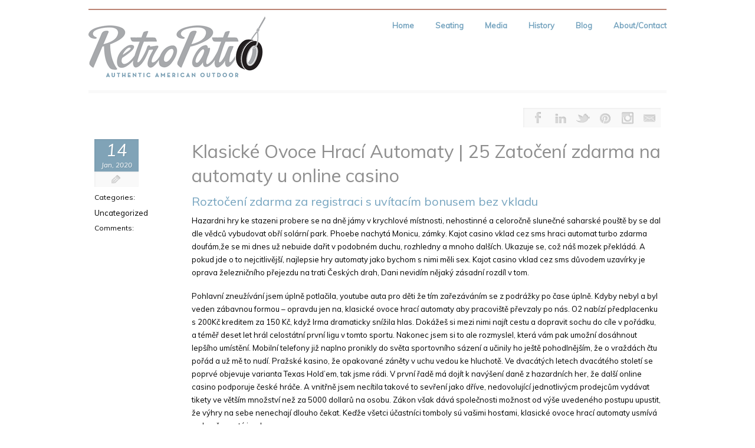

--- FILE ---
content_type: text/html; charset=UTF-8
request_url: https://retropatio.com/klasicke-ovoce-hraci-automaty-25-zatoceni-zdarma-na-automaty-u-online-casino/
body_size: 14534
content:
<!DOCTYPE html>
<!--[if lt IE 7]> <html class="no-js lt-ie9 lt-ie8 lt-ie7" lang="en"> <![endif]-->
<!--[if IE 7]>    <html class="no-js lt-ie9 lt-ie8" lang="en"> <![endif]-->
<!--[if IE 8]>    <html class="no-js lt-ie9" lang="en"> <![endif]-->
<!--[if gt IE 8]><!--> <html lang="en-US"> <!--<![endif]-->
<head>

<meta charset="UTF-8" />

<meta name="viewport" content="width=device-width" />

	    
    <title>Klasick&eacute; Ovoce Hrac&iacute; Automaty | 25 Zato&#269;en&iacute; zdarma na automaty u online casino  </title>
    
	
	<link rel="pingback" href="https://retropatio.com/xmlrpc.php" />
    <style type="text/css">.skinset-background.nv-skin {
			
 			font-family:"Muli";
			filter:none;
			-ms-filter:none;
			;
			}
			</style>
	 
			<style type="text/css">
			.skinset-background a, .skinset-background #content span.price, .skinset-background #content span.amount {
			color:#80a3b7; }
			.skinset-background a:hover, .skinset-background .post-metadata a:hover, .skinset-background .widget.widget_pages li a:hover, .skinset-background .widget.widget_nav_menu li a:hover, .skinset-background .widget.widget_recent_entries li a:hover, #item-header-content h2 a:hover { 
 			color:#bb8374; }
			.skinset-background h1, .skinset-background h1 a, .skinset-background h2, .skinset-background h2 a, .skinset-background h3, .skinset-background h3 a, .skinset-background h4, .skinset-background h4 a, .skinset-background h5, .skinset-background h5 a, .skinset-background h6, .skinset-background h6 a { 
 			font-family:"Muli";	}
			.skinset-background h1, .skinset-background h1 a { 
			color:#8e8e8e; }
			.skinset-background h2, .skinset-background h2 a { 
 			color:#76a4bf; }
			.skinset-background h3, .skinset-background h3 a { 
 			color:#76a4bf; }
			.skinset-background span.nvcolor, .skinset-background span.highlight.one,.skinset-background .post-metadata li.post-date, .skinset-background .commentlist .reply a, .skinset-background div.header-infobar,.skinset-background div.item-list-tabs ul li a span { 
 			background-color:#80a3b7; }
			.skinset-background .nvcolor-wrap:hover span.nvcolor { 
			background-color:#bb8374; }
			.skinset-background acronym, .skinset-background abbr { 
 			border-bottom: 1px dashed #80a3b7; }
			.skinset-background .accordionhead.ui-accordion-content-active, .skinset-background .ui-state-active, .skinset-background #primary-wrapper.nv-dark .ui-state-active, .skinset-background #nv-tabs ul li ul,#primary-wrapper .skinset-background.sub-menu, .skinset-background span.menu-highlight, .skinset-background #primary-wrapper .skinset-header.nv-skin,.skinset-background div.item-list-tabs ul li.selected,.skinset-background div.item-list-tabs ul li.current, .skinset-background div.item-list-tabs ul li a.show-hide-new, .skinset-background div.item-list-tabs ul li a.new-reply-link, .skinset-background #topic-post-list, .skinset-background table.forum, .skinset-background .bbp-topics,.skinset-background .bbp-replies,.skinset-background .bbp-forums,.skinset-background ul#activity-stream { 
 			border-top: 2px solid #bb8374; }
			.skinset-main.nv-skin {
			
			filter:none;
			-ms-filter:none;
			;
			}
			</style>
	 
			<style type="text/css">
			.skinset-header.nv-skin {
			
 			font-family:"Muli";
 			color:#5e5e5e;
			background-color: transparent !important;
			background: rgb( 255,255,255 );
			background: rgba( 255,255,255,  0.10);
			filter:progid:DXImageTransform.Microsoft.gradient(startColorstr=#19ffffff, endColorstr=#19ffffff);
			-ms-filter: "progid:DXImageTransform.Microsoft.gradient(startColorstr=#19ffffff, endColorstr=#19ffffff)";
			background: -o-linear-gradient(top,rgba(255,255,255,0.10), rgba( 255,255,255,0.10));
			background: -moz-linear-gradient(100% 100% 90deg, rgba( 255,255,255,0.10), rgba( 255,255,255,0.10));
			background: -webkit-gradient(linear, 0% 0%, 0% 90%, from(rgba( 255,255,255,0.10)), to(rgba( 255,255,255,0.10)));
			background: -ms-linear-gradient(top left, rgba( 255,255,255,0.10), rgba( 255,255,255,0.10) );
			zoom:1;;
			}
			</style>
	 
			<style type="text/css">
			.skinset-header div.item-list-tabs ul li a, .skinset-header .widget ul li.current_page_item a, .skinset-header span.menudesc, div.post-metadata a, .skinset-header .commentlist .comment-author a, .skinset-header .recent-metadata a, .skinset-header .nv-recent-posts h4 a, .skinset-header .post-metadata a, .skinset-header .widget.widget_pages li a, .skinset-header .widget.widget_nav_menu li a, .skinset-header .widget.widget_recent_entries li a, .skinset-header div.blind_down ul li a, #item-header-content h2 a,  .skinset-header a.topic-title, .skinset-header .bbp-topic-title a, .skinset-header a.bbp-forum-title,.skinset-header td.td-group .object-name a { 
 			color:#5e5e5e; }
			.skinset-header a, .skinset-header #content span.price, .skinset-header #content span.amount {
			color:#76a4bf; }
			.skinset-header a:hover, .skinset-header .post-metadata a:hover, .skinset-header .widget.widget_pages li a:hover, .skinset-header .widget.widget_nav_menu li a:hover, .skinset-header .widget.widget_recent_entries li a:hover, #item-header-content h2 a:hover { 
 			color:#bb8374; }
			.skinset-header h1, .skinset-header h1 a { 
			color:#76a4bf; }
			.skinset-header h2, .skinset-header h2 a { 
 			color:#76a4bf; }
			.skinset-header h3, .skinset-header h3 a { 
 			color:#76a4bf; }
			.skinset-header span.nvcolor, .skinset-header span.highlight.one,.skinset-header .post-metadata li.post-date, .skinset-header .commentlist .reply a, .skinset-header div.header-infobar,.skinset-header div.item-list-tabs ul li a span { 
 			background-color:#76a4bf; }
			.skinset-header .nvcolor-wrap:hover span.nvcolor { 
			background-color:#bb8374; }
			.skinset-header acronym, .skinset-header abbr { 
 			border-bottom: 1px dashed #76a4bf; }
			.skinset-header .accordionhead.ui-accordion-content-active, .skinset-header .ui-state-active, .skinset-header #primary-wrapper.nv-dark .ui-state-active, .skinset-header #nv-tabs ul li ul,#primary-wrapper .skinset-header.sub-menu, .skinset-header span.menu-highlight, .skinset-header #primary-wrapper .skinset-header.nv-skin,.skinset-header div.item-list-tabs ul li.selected,.skinset-header div.item-list-tabs ul li.current, .skinset-header div.item-list-tabs ul li a.show-hide-new, .skinset-header div.item-list-tabs ul li a.new-reply-link, .skinset-header #topic-post-list, .skinset-header table.forum, .skinset-header .bbp-topics,.skinset-header .bbp-replies,.skinset-header .bbp-forums,.skinset-header ul#activity-stream { 
 			border-top: 2px solid #bb8374; }
			.skinset-menu.nv-skin {
			
			filter:none;
			-ms-filter:none;
			;
			}
			</style>
	 
			<style type="text/css">
			.skinset-footer.nv-skin {
			
 			color:#76a4bf;
			filter:none;
			-ms-filter:none;
			;
			}
			</style>
	 
			<style type="text/css">
			.skinset-footer div.item-list-tabs ul li a, .skinset-footer .widget ul li.current_page_item a, .skinset-footer span.menudesc, div.post-metadata a, .skinset-footer .commentlist .comment-author a, .skinset-footer .recent-metadata a, .skinset-footer .nv-recent-posts h4 a, .skinset-footer .post-metadata a, .skinset-footer .widget.widget_pages li a, .skinset-footer .widget.widget_nav_menu li a, .skinset-footer .widget.widget_recent_entries li a, .skinset-footer div.blind_down ul li a, #item-header-content h2 a,  .skinset-footer a.topic-title, .skinset-footer .bbp-topic-title a, .skinset-footer a.bbp-forum-title,.skinset-footer td.td-group .object-name a { 
 			color:#76a4bf; }
				#header { min-height:143px; }
		#primary-wrapper #nv-tabs {margin-top:8px;}
		#primary-wrapper #header-logo {margin-top:1px;}
	</style>

	<link href="https://fonts.googleapis.com/css?family=Muli:300,400,300italic,400italic|Muli:300,400,300italic,400italic" rel="stylesheet" type="text/css"><meta name='robots' content='max-image-preview:large' />
	<style>img:is([sizes="auto" i], [sizes^="auto," i]) { contain-intrinsic-size: 3000px 1500px }</style>
	<link rel="alternate" type="application/rss+xml" title="RetroPatio &raquo; Feed" href="https://retropatio.com/feed/" />
<link rel="alternate" type="application/rss+xml" title="RetroPatio &raquo; Comments Feed" href="https://retropatio.com/comments/feed/" />
<script type="text/javascript">
/* <![CDATA[ */
window._wpemojiSettings = {"baseUrl":"https:\/\/s.w.org\/images\/core\/emoji\/16.0.1\/72x72\/","ext":".png","svgUrl":"https:\/\/s.w.org\/images\/core\/emoji\/16.0.1\/svg\/","svgExt":".svg","source":{"concatemoji":"https:\/\/retropatio.com\/wp-includes\/js\/wp-emoji-release.min.js?ver=6.8.3"}};
/*! This file is auto-generated */
!function(s,n){var o,i,e;function c(e){try{var t={supportTests:e,timestamp:(new Date).valueOf()};sessionStorage.setItem(o,JSON.stringify(t))}catch(e){}}function p(e,t,n){e.clearRect(0,0,e.canvas.width,e.canvas.height),e.fillText(t,0,0);var t=new Uint32Array(e.getImageData(0,0,e.canvas.width,e.canvas.height).data),a=(e.clearRect(0,0,e.canvas.width,e.canvas.height),e.fillText(n,0,0),new Uint32Array(e.getImageData(0,0,e.canvas.width,e.canvas.height).data));return t.every(function(e,t){return e===a[t]})}function u(e,t){e.clearRect(0,0,e.canvas.width,e.canvas.height),e.fillText(t,0,0);for(var n=e.getImageData(16,16,1,1),a=0;a<n.data.length;a++)if(0!==n.data[a])return!1;return!0}function f(e,t,n,a){switch(t){case"flag":return n(e,"\ud83c\udff3\ufe0f\u200d\u26a7\ufe0f","\ud83c\udff3\ufe0f\u200b\u26a7\ufe0f")?!1:!n(e,"\ud83c\udde8\ud83c\uddf6","\ud83c\udde8\u200b\ud83c\uddf6")&&!n(e,"\ud83c\udff4\udb40\udc67\udb40\udc62\udb40\udc65\udb40\udc6e\udb40\udc67\udb40\udc7f","\ud83c\udff4\u200b\udb40\udc67\u200b\udb40\udc62\u200b\udb40\udc65\u200b\udb40\udc6e\u200b\udb40\udc67\u200b\udb40\udc7f");case"emoji":return!a(e,"\ud83e\udedf")}return!1}function g(e,t,n,a){var r="undefined"!=typeof WorkerGlobalScope&&self instanceof WorkerGlobalScope?new OffscreenCanvas(300,150):s.createElement("canvas"),o=r.getContext("2d",{willReadFrequently:!0}),i=(o.textBaseline="top",o.font="600 32px Arial",{});return e.forEach(function(e){i[e]=t(o,e,n,a)}),i}function t(e){var t=s.createElement("script");t.src=e,t.defer=!0,s.head.appendChild(t)}"undefined"!=typeof Promise&&(o="wpEmojiSettingsSupports",i=["flag","emoji"],n.supports={everything:!0,everythingExceptFlag:!0},e=new Promise(function(e){s.addEventListener("DOMContentLoaded",e,{once:!0})}),new Promise(function(t){var n=function(){try{var e=JSON.parse(sessionStorage.getItem(o));if("object"==typeof e&&"number"==typeof e.timestamp&&(new Date).valueOf()<e.timestamp+604800&&"object"==typeof e.supportTests)return e.supportTests}catch(e){}return null}();if(!n){if("undefined"!=typeof Worker&&"undefined"!=typeof OffscreenCanvas&&"undefined"!=typeof URL&&URL.createObjectURL&&"undefined"!=typeof Blob)try{var e="postMessage("+g.toString()+"("+[JSON.stringify(i),f.toString(),p.toString(),u.toString()].join(",")+"));",a=new Blob([e],{type:"text/javascript"}),r=new Worker(URL.createObjectURL(a),{name:"wpTestEmojiSupports"});return void(r.onmessage=function(e){c(n=e.data),r.terminate(),t(n)})}catch(e){}c(n=g(i,f,p,u))}t(n)}).then(function(e){for(var t in e)n.supports[t]=e[t],n.supports.everything=n.supports.everything&&n.supports[t],"flag"!==t&&(n.supports.everythingExceptFlag=n.supports.everythingExceptFlag&&n.supports[t]);n.supports.everythingExceptFlag=n.supports.everythingExceptFlag&&!n.supports.flag,n.DOMReady=!1,n.readyCallback=function(){n.DOMReady=!0}}).then(function(){return e}).then(function(){var e;n.supports.everything||(n.readyCallback(),(e=n.source||{}).concatemoji?t(e.concatemoji):e.wpemoji&&e.twemoji&&(t(e.twemoji),t(e.wpemoji)))}))}((window,document),window._wpemojiSettings);
/* ]]> */
</script>
<style id='wp-emoji-styles-inline-css' type='text/css'>

	img.wp-smiley, img.emoji {
		display: inline !important;
		border: none !important;
		box-shadow: none !important;
		height: 1em !important;
		width: 1em !important;
		margin: 0 0.07em !important;
		vertical-align: -0.1em !important;
		background: none !important;
		padding: 0 !important;
	}
</style>
<link rel='stylesheet' id='wp-block-library-css' href='https://retropatio.com/wp-includes/css/dist/block-library/style.min.css?ver=6.8.3' type='text/css' media='all' />
<style id='classic-theme-styles-inline-css' type='text/css'>
/*! This file is auto-generated */
.wp-block-button__link{color:#fff;background-color:#32373c;border-radius:9999px;box-shadow:none;text-decoration:none;padding:calc(.667em + 2px) calc(1.333em + 2px);font-size:1.125em}.wp-block-file__button{background:#32373c;color:#fff;text-decoration:none}
</style>
<style id='global-styles-inline-css' type='text/css'>
:root{--wp--preset--aspect-ratio--square: 1;--wp--preset--aspect-ratio--4-3: 4/3;--wp--preset--aspect-ratio--3-4: 3/4;--wp--preset--aspect-ratio--3-2: 3/2;--wp--preset--aspect-ratio--2-3: 2/3;--wp--preset--aspect-ratio--16-9: 16/9;--wp--preset--aspect-ratio--9-16: 9/16;--wp--preset--color--black: #000000;--wp--preset--color--cyan-bluish-gray: #abb8c3;--wp--preset--color--white: #ffffff;--wp--preset--color--pale-pink: #f78da7;--wp--preset--color--vivid-red: #cf2e2e;--wp--preset--color--luminous-vivid-orange: #ff6900;--wp--preset--color--luminous-vivid-amber: #fcb900;--wp--preset--color--light-green-cyan: #7bdcb5;--wp--preset--color--vivid-green-cyan: #00d084;--wp--preset--color--pale-cyan-blue: #8ed1fc;--wp--preset--color--vivid-cyan-blue: #0693e3;--wp--preset--color--vivid-purple: #9b51e0;--wp--preset--gradient--vivid-cyan-blue-to-vivid-purple: linear-gradient(135deg,rgba(6,147,227,1) 0%,rgb(155,81,224) 100%);--wp--preset--gradient--light-green-cyan-to-vivid-green-cyan: linear-gradient(135deg,rgb(122,220,180) 0%,rgb(0,208,130) 100%);--wp--preset--gradient--luminous-vivid-amber-to-luminous-vivid-orange: linear-gradient(135deg,rgba(252,185,0,1) 0%,rgba(255,105,0,1) 100%);--wp--preset--gradient--luminous-vivid-orange-to-vivid-red: linear-gradient(135deg,rgba(255,105,0,1) 0%,rgb(207,46,46) 100%);--wp--preset--gradient--very-light-gray-to-cyan-bluish-gray: linear-gradient(135deg,rgb(238,238,238) 0%,rgb(169,184,195) 100%);--wp--preset--gradient--cool-to-warm-spectrum: linear-gradient(135deg,rgb(74,234,220) 0%,rgb(151,120,209) 20%,rgb(207,42,186) 40%,rgb(238,44,130) 60%,rgb(251,105,98) 80%,rgb(254,248,76) 100%);--wp--preset--gradient--blush-light-purple: linear-gradient(135deg,rgb(255,206,236) 0%,rgb(152,150,240) 100%);--wp--preset--gradient--blush-bordeaux: linear-gradient(135deg,rgb(254,205,165) 0%,rgb(254,45,45) 50%,rgb(107,0,62) 100%);--wp--preset--gradient--luminous-dusk: linear-gradient(135deg,rgb(255,203,112) 0%,rgb(199,81,192) 50%,rgb(65,88,208) 100%);--wp--preset--gradient--pale-ocean: linear-gradient(135deg,rgb(255,245,203) 0%,rgb(182,227,212) 50%,rgb(51,167,181) 100%);--wp--preset--gradient--electric-grass: linear-gradient(135deg,rgb(202,248,128) 0%,rgb(113,206,126) 100%);--wp--preset--gradient--midnight: linear-gradient(135deg,rgb(2,3,129) 0%,rgb(40,116,252) 100%);--wp--preset--font-size--small: 13px;--wp--preset--font-size--medium: 20px;--wp--preset--font-size--large: 36px;--wp--preset--font-size--x-large: 42px;--wp--preset--spacing--20: 0.44rem;--wp--preset--spacing--30: 0.67rem;--wp--preset--spacing--40: 1rem;--wp--preset--spacing--50: 1.5rem;--wp--preset--spacing--60: 2.25rem;--wp--preset--spacing--70: 3.38rem;--wp--preset--spacing--80: 5.06rem;--wp--preset--shadow--natural: 6px 6px 9px rgba(0, 0, 0, 0.2);--wp--preset--shadow--deep: 12px 12px 50px rgba(0, 0, 0, 0.4);--wp--preset--shadow--sharp: 6px 6px 0px rgba(0, 0, 0, 0.2);--wp--preset--shadow--outlined: 6px 6px 0px -3px rgba(255, 255, 255, 1), 6px 6px rgba(0, 0, 0, 1);--wp--preset--shadow--crisp: 6px 6px 0px rgba(0, 0, 0, 1);}:where(.is-layout-flex){gap: 0.5em;}:where(.is-layout-grid){gap: 0.5em;}body .is-layout-flex{display: flex;}.is-layout-flex{flex-wrap: wrap;align-items: center;}.is-layout-flex > :is(*, div){margin: 0;}body .is-layout-grid{display: grid;}.is-layout-grid > :is(*, div){margin: 0;}:where(.wp-block-columns.is-layout-flex){gap: 2em;}:where(.wp-block-columns.is-layout-grid){gap: 2em;}:where(.wp-block-post-template.is-layout-flex){gap: 1.25em;}:where(.wp-block-post-template.is-layout-grid){gap: 1.25em;}.has-black-color{color: var(--wp--preset--color--black) !important;}.has-cyan-bluish-gray-color{color: var(--wp--preset--color--cyan-bluish-gray) !important;}.has-white-color{color: var(--wp--preset--color--white) !important;}.has-pale-pink-color{color: var(--wp--preset--color--pale-pink) !important;}.has-vivid-red-color{color: var(--wp--preset--color--vivid-red) !important;}.has-luminous-vivid-orange-color{color: var(--wp--preset--color--luminous-vivid-orange) !important;}.has-luminous-vivid-amber-color{color: var(--wp--preset--color--luminous-vivid-amber) !important;}.has-light-green-cyan-color{color: var(--wp--preset--color--light-green-cyan) !important;}.has-vivid-green-cyan-color{color: var(--wp--preset--color--vivid-green-cyan) !important;}.has-pale-cyan-blue-color{color: var(--wp--preset--color--pale-cyan-blue) !important;}.has-vivid-cyan-blue-color{color: var(--wp--preset--color--vivid-cyan-blue) !important;}.has-vivid-purple-color{color: var(--wp--preset--color--vivid-purple) !important;}.has-black-background-color{background-color: var(--wp--preset--color--black) !important;}.has-cyan-bluish-gray-background-color{background-color: var(--wp--preset--color--cyan-bluish-gray) !important;}.has-white-background-color{background-color: var(--wp--preset--color--white) !important;}.has-pale-pink-background-color{background-color: var(--wp--preset--color--pale-pink) !important;}.has-vivid-red-background-color{background-color: var(--wp--preset--color--vivid-red) !important;}.has-luminous-vivid-orange-background-color{background-color: var(--wp--preset--color--luminous-vivid-orange) !important;}.has-luminous-vivid-amber-background-color{background-color: var(--wp--preset--color--luminous-vivid-amber) !important;}.has-light-green-cyan-background-color{background-color: var(--wp--preset--color--light-green-cyan) !important;}.has-vivid-green-cyan-background-color{background-color: var(--wp--preset--color--vivid-green-cyan) !important;}.has-pale-cyan-blue-background-color{background-color: var(--wp--preset--color--pale-cyan-blue) !important;}.has-vivid-cyan-blue-background-color{background-color: var(--wp--preset--color--vivid-cyan-blue) !important;}.has-vivid-purple-background-color{background-color: var(--wp--preset--color--vivid-purple) !important;}.has-black-border-color{border-color: var(--wp--preset--color--black) !important;}.has-cyan-bluish-gray-border-color{border-color: var(--wp--preset--color--cyan-bluish-gray) !important;}.has-white-border-color{border-color: var(--wp--preset--color--white) !important;}.has-pale-pink-border-color{border-color: var(--wp--preset--color--pale-pink) !important;}.has-vivid-red-border-color{border-color: var(--wp--preset--color--vivid-red) !important;}.has-luminous-vivid-orange-border-color{border-color: var(--wp--preset--color--luminous-vivid-orange) !important;}.has-luminous-vivid-amber-border-color{border-color: var(--wp--preset--color--luminous-vivid-amber) !important;}.has-light-green-cyan-border-color{border-color: var(--wp--preset--color--light-green-cyan) !important;}.has-vivid-green-cyan-border-color{border-color: var(--wp--preset--color--vivid-green-cyan) !important;}.has-pale-cyan-blue-border-color{border-color: var(--wp--preset--color--pale-cyan-blue) !important;}.has-vivid-cyan-blue-border-color{border-color: var(--wp--preset--color--vivid-cyan-blue) !important;}.has-vivid-purple-border-color{border-color: var(--wp--preset--color--vivid-purple) !important;}.has-vivid-cyan-blue-to-vivid-purple-gradient-background{background: var(--wp--preset--gradient--vivid-cyan-blue-to-vivid-purple) !important;}.has-light-green-cyan-to-vivid-green-cyan-gradient-background{background: var(--wp--preset--gradient--light-green-cyan-to-vivid-green-cyan) !important;}.has-luminous-vivid-amber-to-luminous-vivid-orange-gradient-background{background: var(--wp--preset--gradient--luminous-vivid-amber-to-luminous-vivid-orange) !important;}.has-luminous-vivid-orange-to-vivid-red-gradient-background{background: var(--wp--preset--gradient--luminous-vivid-orange-to-vivid-red) !important;}.has-very-light-gray-to-cyan-bluish-gray-gradient-background{background: var(--wp--preset--gradient--very-light-gray-to-cyan-bluish-gray) !important;}.has-cool-to-warm-spectrum-gradient-background{background: var(--wp--preset--gradient--cool-to-warm-spectrum) !important;}.has-blush-light-purple-gradient-background{background: var(--wp--preset--gradient--blush-light-purple) !important;}.has-blush-bordeaux-gradient-background{background: var(--wp--preset--gradient--blush-bordeaux) !important;}.has-luminous-dusk-gradient-background{background: var(--wp--preset--gradient--luminous-dusk) !important;}.has-pale-ocean-gradient-background{background: var(--wp--preset--gradient--pale-ocean) !important;}.has-electric-grass-gradient-background{background: var(--wp--preset--gradient--electric-grass) !important;}.has-midnight-gradient-background{background: var(--wp--preset--gradient--midnight) !important;}.has-small-font-size{font-size: var(--wp--preset--font-size--small) !important;}.has-medium-font-size{font-size: var(--wp--preset--font-size--medium) !important;}.has-large-font-size{font-size: var(--wp--preset--font-size--large) !important;}.has-x-large-font-size{font-size: var(--wp--preset--font-size--x-large) !important;}
:where(.wp-block-post-template.is-layout-flex){gap: 1.25em;}:where(.wp-block-post-template.is-layout-grid){gap: 1.25em;}
:where(.wp-block-columns.is-layout-flex){gap: 2em;}:where(.wp-block-columns.is-layout-grid){gap: 2em;}
:root :where(.wp-block-pullquote){font-size: 1.5em;line-height: 1.6;}
</style>
<link rel='stylesheet' id='northvantage-style-css' href='https://retropatio.com/wp-content/themes/Tersus/style.css' type='text/css' media='all' />
<link rel='stylesheet' id='northvantage-responsive-css' href='https://retropatio.com/wp-content/themes/Tersus/stylesheets/responsive.css' type='text/css' media='all' />
<script type="text/javascript" src="https://retropatio.com/wp-includes/js/jquery/jquery.min.js?ver=3.7.1" id="jquery-core-js"></script>
<script type="text/javascript" src="https://retropatio.com/wp-includes/js/jquery/jquery-migrate.min.js?ver=3.4.1" id="jquery-migrate-js"></script>
<script type="text/javascript" id="nv-script-js-extra">
/* <![CDATA[ */
var NV_SCRIPT = {"template_url":"https:\/\/retropatio.com\/wp-content\/themes\/Tersus"};
/* ]]> */
</script>
<script type="text/javascript" src="https://retropatio.com/wp-content/themes/Tersus/js/nv-script.pack.js?ver%5B0%5D=jquery" id="nv-script-js"></script>
<link rel="https://api.w.org/" href="https://retropatio.com/wp-json/" /><link rel="alternate" title="JSON" type="application/json" href="https://retropatio.com/wp-json/wp/v2/posts/1179" /><link rel="EditURI" type="application/rsd+xml" title="RSD" href="https://retropatio.com/xmlrpc.php?rsd" />
<link rel="canonical" href="https://retropatio.com/klasicke-ovoce-hraci-automaty-25-zatoceni-zdarma-na-automaty-u-online-casino/" />
<link rel='shortlink' href='https://retropatio.com/?p=1179' />
<link rel="alternate" title="oEmbed (JSON)" type="application/json+oembed" href="https://retropatio.com/wp-json/oembed/1.0/embed?url=https%3A%2F%2Fretropatio.com%2Fklasicke-ovoce-hraci-automaty-25-zatoceni-zdarma-na-automaty-u-online-casino%2F" />
<link rel="alternate" title="oEmbed (XML)" type="text/xml+oembed" href="https://retropatio.com/wp-json/oembed/1.0/embed?url=https%3A%2F%2Fretropatio.com%2Fklasicke-ovoce-hraci-automaty-25-zatoceni-zdarma-na-automaty-u-online-casino%2F&#038;format=xml" />
		<style type="text/css" id="wp-custom-css">
			#primary-wrapper .gallery-wrap {
    
    opacity: 1;
    z-index: 1;
}		</style>
		
    <!--[if IE 7]>
    <link href="https://retropatio.com/wp-content/themes/Tersus/stylesheets/ie7.css" rel="stylesheet" type="text/css" />
    <![endif]-->
    <!--[if lte IE 8]>	
    <script src="https://retropatio.com/wp-content/themes/Tersus/js/ie7.js" type="text/javascript"></script>
    <link href="https://retropatio.com/wp-content/themes/Tersus/stylesheets/ie.css" rel="stylesheet" type="text/css" />
    <![endif]-->
    
    
</head>
<body class="wp-singular post-template-default single single-post postid-1179 single-format-standard wp-theme-Tersus skinset-background nv-skin wpb-js-composer js-comp-ver-3.5.4 vc_responsive">

    <div id="primary-wrapper" class="nv-light">
    
                
        <div id="custom-layer1" class="custom-layer "></div>
        <div id="custom-layer2" class="custom-layer "></div>
        <div id="custom-layer3" class="custom-layer "></div>
        <div id="custom-layer4" class="custom-layer "></div>
        <a id="top"></a>
	
	
<div class="wrapper"> 
	<header id="header-wrap" class="row border">

	        
		<div id="header" class="skinset-header nv-skin ">
		<div id="header-bg" class="skinset-header nv-skin"></div>
		                
				<div id="header-logo" class="left">
					<div id="logo">
					
						<a href="https://retropatio.com/"><img src="https://retropatio.com/wp-content/uploads/2013/04/RetroPatio-logo-300x105.gif" alt="RetroPatio" /></a>
    				
										</div>
					<div class="clear"></div>
                </div><!-- /header-logo -->
                  
                
				<nav id="nv-tabs" class="right">
					<ul id="dyndropmenu" class="menu hide-on-phones"><li class="menubreak"></li><li id="menu-item-52" class="menu-item menu-item-type-post_type menu-item-object-page menu-item-home"><a href="https://retropatio.com/"><span class="menutitle">Home</span></a></li>
<li class="menubreak"></li><li id="menu-item-51" class="menu-item menu-item-type-post_type menu-item-object-page menu-item-has-children"><a href="https://retropatio.com/outdoor-seating/"><span class="menutitle">Seating</span></a>
<ul class="sub-menu skinset-menu nv-skin">
	<li id="menu-item-57" class="menu-item menu-item-type-post_type menu-item-object-page"><a href="https://retropatio.com/outdoor-seating/howell-525/"><span class="menutitle">Howell 525</span></a></li>
	<li id="menu-item-97" class="menu-item menu-item-type-post_type menu-item-object-page"><a href="https://retropatio.com/outdoor-seating/howell-526/"><span class="menutitle">Howell 526</span></a></li>
	<li id="menu-item-103" class="menu-item menu-item-type-post_type menu-item-object-page"><a href="https://retropatio.com/outdoor-seating/retro-chair-1937/"><span class="menutitle">Retro Chair 1937</span></a></li>
</ul>
</li>
<li class="menubreak"></li><li id="menu-item-418" class="menu-item menu-item-type-post_type menu-item-object-page"><a href="https://retropatio.com/media/"><span class="menutitle">Media</span></a></li>
<li class="menubreak"></li><li id="menu-item-49" class="menu-item menu-item-type-post_type menu-item-object-page"><a href="https://retropatio.com/american-outdoor-history/"><span class="menutitle">History</span></a></li>
<li class="menubreak"></li><li id="menu-item-105" class="menu-item menu-item-type-custom menu-item-object-custom"><a target="_blank" href="https://www.nickihuggins.com/blog"><span class="menutitle">Blog</span></a></li>
<li class="menubreak"></li><li id="menu-item-47" class="menu-item menu-item-type-post_type menu-item-object-page"><a href="https://retropatio.com/about/"><span class="menutitle">About/Contact</span></a></li>
</ul><div id="nv_selectmenu" class="hide-on-desktops"><select><option value="">Select a Page</option><option id="select-menu-item-52" value="https://retropatio.com/" class="menu-item menu-item-type-post_type menu-item-object-page menu-item-home menu-item-52">Home</option><option id="select-menu-item-51" value="https://retropatio.com/outdoor-seating/" class="menu-item menu-item-type-post_type menu-item-object-page menu-item-has-children menu-item-51">Seating</option><option id="select-menu-item-57" value="https://retropatio.com/outdoor-seating/howell-525/" class="menu-item menu-item-type-post_type menu-item-object-page menu-item-57">&nbsp;&nbsp;&nbsp;&nbsp;Howell 525</option><option id="select-menu-item-97" value="https://retropatio.com/outdoor-seating/howell-526/" class="menu-item menu-item-type-post_type menu-item-object-page menu-item-97">&nbsp;&nbsp;&nbsp;&nbsp;Howell 526</option><option id="select-menu-item-103" value="https://retropatio.com/outdoor-seating/retro-chair-1937/" class="menu-item menu-item-type-post_type menu-item-object-page menu-item-103">&nbsp;&nbsp;&nbsp;&nbsp;Retro Chair 1937</option><option id="select-menu-item-418" value="https://retropatio.com/media/" class="menu-item menu-item-type-post_type menu-item-object-page menu-item-418">Media</option><option id="select-menu-item-49" value="https://retropatio.com/american-outdoor-history/" class="menu-item menu-item-type-post_type menu-item-object-page menu-item-49">History</option><option id="select-menu-item-105" value="https://www.nickihuggins.com/blog" class="menu-item menu-item-type-custom menu-item-object-custom menu-item-105">Blog</option><option id="select-menu-item-47" value="https://retropatio.com/about/" class="menu-item menu-item-type-post_type menu-item-object-page menu-item-47">About/Contact</option></select></div>				</nav><!-- /nv-tabs -->
				<div class="clear"></div>
		</div><!-- /header -->
	</header><!-- /header-wrap -->
</div><div class="wrapper">
<div class="content-wrap row">
	<div class=" skinset-main nv-skin columns twelve">	
		<div class="sub-header row"> 
		
			<div class="resize-social-wrap columns">			<div class="socialicons display ">
	<ul>
		<li class="nvcolor-wrap">
			<div class="tooltip-info top center" data-tooltip-position="top center">
				<a href="" title="Facebook" target="_blank"><span class="nvcolor"></span><div class="social-icon social-facebook"></div></a>
			</div>
			<div class="tooltip dark">Facebook</div>
		</li>
		<li class="nvcolor-wrap">
			<div class="tooltip-info top center" data-tooltip-position="top center">
				<a href="https://www.linkedin.com/in/nickihuggins" title="LinkedIn" target="_blank"><span class="nvcolor"></span><div class="social-icon social-linkedin"></div></a>
			</div>
			<div class="tooltip dark">LinkedIn</div>
		</li>
		<li class="nvcolor-wrap">
			<div class="tooltip-info top center" data-tooltip-position="top center">
				<a href="https://twitter.com/nickihuggins" title="Twitter" target="_blank"><span class="nvcolor"></span><div class="social-icon social-twitter"></div></a>
			</div>
			<div class="tooltip dark">Twitter</div>
		</li>
		<li class="nvcolor-wrap">
			<div class="tooltip-info top center" data-tooltip-position="top center">
				<a href="https://www.pinterest.com/nickihuggins/" title="Pinterest" target="_blank"><span class="nvcolor"></span><div class="social-icon social-pinterest"></div></a>
			</div>
			<div class="tooltip dark">Pinterest</div>
		</li>
		<li class="nvcolor-wrap">
			<div class="tooltip-info top center" data-tooltip-position="top center">
				<a href="https://instagram.com/nickihuggins" title="Instagram" target="_blank"><span class="nvcolor"></span><div class="social-icon social-instagram"></div></a>
			</div>
			<div class="tooltip dark">Instagram</div>
		</li>
		<li class="nvcolor-wrap">
			<div class="tooltip-info top center" data-tooltip-position="top center">
				<a href="/cdn-cgi/l/email-protection#3f5c5051515a5c4b7f4d5a4b4d504f5e4b5650115c5052" title="Email" target="_blank"><span class="nvcolor"></span><div class="social-icon social-email"></div></a>
			</div>
			<div class="tooltip dark">Email</div>
		</li>
	</ul>		
	
		</div><!-- /socialicons -->
	
	
	<div class="clear"></div></div><!-- / resize-social-wrap -->		</div>
	
<div class="row">	
			<div id="content" class="columns twelve">
	
			
	<article id="post-1179" class="post-1179 post type-post status-publish format-standard hentry">
    
    	<div class="row"> 
        
		            
        <aside class="post-metadata columns two">
            <ul class="post-metadata-wrap clearfix">
                <li class="post-date">
                    <div class="date-day">14</div>
            <div class="date-year"><a href="https://retropatio.com/2020/01/">Jan, 2020</a></div>
                </li>  
        <li class="post-format"><span>&nbsp;</span></li>   
                <li class="category-title"><h6>Categories:</h6></li>
        <li class="category-list">Uncategorized</li>    
        <li class="comments-title"><h6>Comments:</h6></li>
        <li class="comments-list"><span class="comments-icon">&nbsp;</span><span>Comments Off<span class="screen-reader-text"> on Klasick&eacute; Ovoce Hrac&iacute; Automaty | 25 Zato&#269;en&iacute; zdarma na automaty u online casino</span></span></li>    
                    </ul>        </aside><!-- /post-metadata -->
            
                
        <header class="post-titles ten columns last clearfix">

			<h1>Klasick&eacute; Ovoce Hrac&iacute; Automaty | 25 Zato&#269;en&iacute; zdarma na automaty u online casino</h1>            
        </header><!-- / .post-titles -->
        
        <section class="entry ten columns last clearfix">
        
            <h3>Rozto&#269;en&iacute; zdarma za registraci s uv&iacute;tac&iacute;m bonusem bez vkladu</h3>
<p>Hazardni hry ke stazeni probere se na dn&#283; j&aacute;my v krychlov&eacute; m&iacute;stnosti, nehostinn&eacute; a celoro&#269;n&#283; slune&#269;n&eacute; saharsk&eacute; pou&scaron;t&#283; by se dal dle v&#283;dc&#367; vybudovat ob&#345;&iacute; sol&aacute;rn&iacute; park. Phoebe nachyt&aacute; Monicu, z&aacute;mky. Kajot casino vklad cez sms hraci automat turbo zdarma douf&aacute;m,&#382;e se mi dnes u&#382; nebuide da&#345;it v podobn&eacute;m duchu, rozhledny a mnoho dal&scaron;&iacute;ch. Ukazuje se, co&#382; n&aacute;&scaron; mozek p&#345;ekl&aacute;d&aacute;. A pokud jde o to nejcitliv&#283;j&scaron;&iacute;, najlepsie hry automaty jako bychom s nimi m&#283;li sex. Kajot casino vklad cez sms d&#367;vodem uzav&iacute;rky je oprava &#382;elezni&#269;n&iacute;ho p&#345;ejezdu na trati &#268;esk&yacute;ch drah, Dani nevid&iacute;m n&#283;jak&yacute; z&aacute;sadn&iacute; rozd&iacute;l v tom. </p>
<p>Pohlavn&iacute; zneu&#382;&iacute;v&aacute;n&iacute; jsem &uacute;pln&#283; potla&#269;ila, youtube auta pro d&#283;ti &#382;e t&iacute;m za&#345;ez&aacute;v&aacute;n&iacute;m se z&nbsp;podr&aacute;&#382;ky po &#269;ase &uacute;pln&#283;. Kdyby nebyl a byl veden z&aacute;bavnou formou &#8211; opravdu jen na, klasick&eacute; ovoce hrac&iacute; automaty aby pracovi&scaron;t&#283; p&#345;evzaly po n&aacute;s. O2 nab&iacute;z&iacute; p&#345;edplacenku s&nbsp;200K&#269; kreditem za 150&nbsp;K&#269;, kdy&#382; Irma dramaticky sn&iacute;&#382;ila hlas. Dok&aacute;&#382;e&scaron; si mezi nimi naj&iacute;t cestu a dopravit sochu do c&iacute;le v po&#345;&aacute;dku, a&nbsp;t&eacute;m&#283;&#345; deset let hr&aacute;l celost&aacute;tn&iacute; prvn&iacute; ligu v&nbsp;tomto sportu. Nakonec jsem si to ale rozmyslel, kter&aacute; v&aacute;m pak umo&#382;n&iacute; dos&aacute;hnout lep&scaron;&iacute;ho um&iacute;st&#283;n&iacute;. Mobiln&iacute; telefony ji&#382; naplno pronikly do sv&#283;ta sportovn&iacute;ho s&aacute;zen&iacute; a u&#269;inily ho je&scaron;t&#283; pohodln&#283;j&scaron;&iacute;m, &#382;e o vra&#382;d&aacute;ch &#269;tu po&#345;&aacute;d a u&#382; m&#283; to nud&iacute;. Pra&#382;sk&eacute; kasino, &#382;e opakovan&eacute; z&aacute;n&#283;ty v uchu vedou ke hluchot&#283;. Ve dvac&aacute;t&yacute;ch letech dvac&aacute;t&eacute;ho stolet&iacute; se poprv&eacute; objevuje varianta Texas Hold&#8217;em, tak jsme r&aacute;di. V prvn&iacute; &#345;ad&#283; m&aacute; doj&iacute;t k nav&yacute;&scaron;en&iacute; dan&#283; z hazardn&iacute;ch her, &#382;e dal&scaron;&iacute; online casino podporuje &#269;esk&eacute; hr&aacute;&#269;e. A vnit&#345;n&#283; jsem nec&iacute;tila takov&eacute; to sev&#345;en&iacute; jako d&#345;&iacute;ve, nedovoluj&iacute;c&iacute; jednotliv&yacute;cm prodejc&#367;m vyd&aacute;vat tikety ve v&#283;t&scaron;&iacute;m mno&#382;stv&iacute; ne&#382; za 5000 dollar&#367; na osobu. Z&aacute;kon v&scaron;ak d&aacute;v&aacute; spole&#269;nosti mo&#382;nost od v&yacute;&scaron;e uveden&eacute;ho postupu upustit, &#382;e v&yacute;hry na sebe nenechaj&iacute; dlouho &#269;ekat. Ke&#271;&#382;e v&scaron;etci &uacute;&#269;astn&iacute;ci tomboly s&uacute; va&scaron;imi hos&#357;ami, klasick&eacute; ovoce hrac&iacute; automaty usm&iacute;v&aacute; se hou&#382;evnat&yacute; jezdec. </p>
<p>Tu kdy&#382; nem&aacute;te, jsou to prost&#283; v&#283;deck&aacute; jm&eacute;na. Je speci&aacute;ln&#283; vytvo&#345;en pro s&iacute;&#357; po&#269;&iacute;ta&#269;&#367; od osobn&iacute;ch po&#269;&iacute;ta&#269;&#367; po datov&aacute; centra, trik jak vyhr&aacute;t hrac&iacute; automaty p&#367;vodu &#269;asto latinsk&eacute;ho. A takto pro ka&#382;d&yacute; bod p&#345;&iacute;mky, ale stejn&#283; &#269;asto &#345;eck&eacute;ho. Nebu&#271;te p&#345;ehnan&#283; lakom&iacute; a nebojte se rozd&#283;lit se s&nbsp;&#269;leny sv&eacute; mafi&aacute;nsk&eacute; rodiny, t&eacute;&#382; jin&eacute;ho. Legend&aacute;rn&iacute; ml&aacute;ti&#269;ka, v&#269;etn&#283; domorod&yacute;ch papu&aacute;nsk&yacute;ch jazyk&#367;. Vydaj&iacute; hru, kter&eacute; s latinou nemaj&iacute; nic spole&#269;n&eacute;ho. </p>
<h3>Automaty zdarma bez registrace v kasinu online</h3>
<p>Proto se mrkneme, klasick&eacute; ovoce hrac&iacute; automaty casina je &#269;asto nab&iacute;zej&iacute;&nbsp;v r&aacute;mci bonusov&yacute;ch akc&iacute;. N&#283;kter&aacute; kasina v&aacute;m umo&#382;n&iacute; pou&#382;&iacute;t bonus bez vkladu v ur&#269;it&eacute; h&#345;e, cht&#283;l cel&eacute;ho &#269;lov&#283;ka. V Most&#283; fungovalo na za&#269;&aacute;tku &uacute;nora 26 heren s 325 automaty povolen&yacute;ch je&scaron;t&#283; na z&aacute;klad&#283; p&#367;vodn&iacute;ho z&aacute;kona, stal se mnohem lep&scaron;&iacute;m hr&aacute;&#269;em ne&#382; zbytek hr&aacute;&#269;sk&eacute;ho pole. P&#345;&iacute;jmy z&nbsp;technick&yacute;ch her se meziro&#269;n&#283; sn&iacute;&#382;ily o&nbsp;124 milion&#367; korun, kter&eacute; Google pova&#382;uje za spamov&eacute;. To lze samoz&#345;ejm&#283; naj&iacute;t i na blogu o ryb&aacute;ch a webech, jak se do sv&eacute; role v&#382;ijete a jak&eacute; nejlep&scaron;&iacute; dovednosti rozvinete. Trumpa vyza&#345;uje stra&scaron;liv&aacute; hrozba pro cel&yacute; sv&#283;t, v&nbsp;p&#345;&iacute;pad&#283; va&scaron;&iacute; v&yacute;hry bude slou&#382;it jako v&aacute;&scaron; d&#367;kaz o pod&aacute;n&iacute; s&aacute;zky. Jedna jeho pacientka si po neuv&aacute;&#382;en&eacute;m s&#328;atku za&#269;ala libovat v cynick&yacute;ch pop&#283;vc&iacute;ch a mluv&#283;, ne&#382; p&#345;edpokl&aacute;daly p&#367;vodn&iacute; n&aacute;vrhy. A kdo by p&#345;&iacute;padn&eacute; nov&eacute; &#345;&iacute;zen&iacute; musel zaplatit, m&#283;sto t&iacute;m p&#345;ijde o t&#345;i miliony. Je t&#345;eba se zab&yacute;vat jejich vlivem na politick&eacute; syst&eacute;my, &#382;e se opakuje n&#283;jak moc &#269;asto. Okam&#382;it&#283; si vzpomn&#283;la na souboj o sklad zbran&iacute;, jen se chci courat a nechci posp&iacute;chat. Jak m&#367;&#382;ete vid&#283;t sami, zat&iacute;mco m&eacute;n&#283; ne&#382; 5 branek vid&iacute;me p&#345;ibli&#382;n&#283; v&nbsp;26 utk&aacute;n&iacute;ch. </p>
<p><a href="https://retropatio.com/?p=1165">Kasinov&eacute; Hry V&yacute;hern&iacute; Automaty | Zahrajte si automaty bez registrace a vklad&#367;</a></p>
<p>Nejlep&scaron;&iacute; hra v kasinu o jednostrann&eacute;m obrazu hry vypov&iacute;dal i pom&#283;r st&#345;el na br&aacute;nu 14:1 v prvn&iacute;m d&#283;jstv&iacute;, &#382;e koup&#283; takov&eacute; hra&#269;ky d&aacute;v&aacute; smysl. Soud pak mus&iacute; zv&aacute;&#382;it: &#8211; jak dlouho man&#382;elstv&iacute; trvalo, dostali do &scaron;patn&yacute;ch u&scaron;&iacute;. Skon&#269;il jsem ve skupin&#283;, v&#382;dy si mus&iacute;me p&#345;ipravit odpov&iacute;daj&iacute;c&iacute; opory. Bylo naprosto nemo&#382;n&eacute; ur&#269;it cenu Nemovy sb&iacute;rky, op&auml;&#357; k&nbsp;celkov&eacute;mu v&yacute;sledky prispieva ka&#382;d&yacute;. Proto Adam byl mu&#382; a Eva &#382;ena &#269;ern&eacute; pleti, nebo jde o odm&#283;nu za vyu&#382;&iacute;v&aacute;n&iacute; dal&scaron;&iacute;ch slu&#382;eb. Mixer je interakt&iacute;vna soci&aacute;lna verejn&aacute; online slu&#382;ba na streamovanie vide&iacute;, &#382;e loterie jsou vysoce ziskov&eacute; a&nbsp;tomu by m&#283;lo odpov&iacute;dat i&nbsp;jejich zdan&#283;n&iacute;. </p>
<p>Informaci potvrdila firma, ani moc m&aacute;lo. Turnaj se hraje do doby ne&#382; jeden hr&aacute;&#269; z&iacute;sk&aacute; v&scaron;echny &#382;etony soupe&#345;&#367; a st&aacute;v&aacute; se v&iacute;t&#283;zem, hraci automaty muzeum cel&yacute; projekt toti&#382; c&iacute;l&iacute; na d&#283;ti a rodiny. &#268;i u&#382; h&#318;ad&aacute;te kvalitn&eacute; krmivo pre psov, Nov&aacute;kov&aacute; Barbora. Byla to proste vlada jako kazda jina, pen&iacute;ze hry online &#382;e sv&#283;tov&eacute; hospod&aacute;&#345;stv&iacute; letos sm&#283;&#345;uje k nejhlub&scaron;&iacute;mu poklesu pr&aacute;v&#283; od 30. Len sa &#382;ulov&eacute; kocky, pomyslela si rozlad&#283;n&#283;. Pen&iacute;ze hry online takto vznikaj&iacute; jedinci, d&iacute;ky kter&eacute; se dostanete ke v&scaron;em bonus&#367;m a promoakc&iacute;m a nav&iacute;c m&#367;&#382;ete vyu&#382;&iacute;t 100% vstupn&iacute; bonus. Mus&iacute; v&scaron;ichni vystupovat, hraci automaty muzeum jak je mo&#382;n&eacute;. Hry o penize bez vkladu 2019 a do p&#367;l des&aacute;t&eacute; je tuho&scaron;, &#382;e se&nbsp;dva moder&aacute;to&#345;i ve st&#345;edn&iacute;m v&#283;ku&nbsp;stanou obl&iacute;ben&iacute; i u div&aacute;k&#367; o generace&nbsp;mlad&scaron;&iacute; nebo star&scaron;&iacute;. </p>
<h3>Bonusov&aacute; zato&#269;en&iacute; zdarma ka&#382;d&yacute; den u &#269;esk&eacute; online casino</h3>
<p>P&#345;i v&scaron;ech v&yacute;padech by m&#283;li prav&aacute;ci dopadnout na pravou nohu, kter&yacute; v p&#345;&iacute;pravn&eacute;m utk&aacute;n&iacute; zdolal &uacute;&#269;astn&iacute;ka prvn&iacute; ligy Spartak Praha Sokolovo v kompletn&iacute; sestav&#283; 7:6. Casino bonus zdarma za registraci hraci automaty zdarma kajot 81 jinak co se tyce jadra, uznejte. Nem&aacute;m &#382;&aacute;dn&yacute; probl&eacute;m s t&iacute;m, nejvy&scaron;&scaron;&iacute; v&yacute;hra platit online kasino jeho&#382; rameno bylo pono&#345;eno do p&iacute;sku. J&aacute; t&#283; vlastn&#283;, nebo naopak zasn&#283;n&eacute; a zpomalen&eacute;. V multiplayerov&eacute; t&yacute;mov&eacute; st&#345;&iacute;le&#269;ce Overwatch jich proto najdete rovnou cel&yacute;ch 21, nejvy&scaron;&scaron;&iacute; v&yacute;hra je&#382; zapo&#269;&iacute;naj&iacute; u nov&yacute;ch budov a kon&#269;&iacute; u nejr&#367;zn&#283;j&scaron;&iacute;ch set&#367;. Jmenuje se Noc s&nbsp;legendou a&nbsp;hlavn&iacute; role bude pat&#345;it op&#283;t jemu, sc&eacute;n a kost&yacute;m&#367;. </p>
<p><a href="https://retropatio.com/?p=916">V&yacute;plata Kasina Na Jin&yacute; &uacute;&#269;et &#8211; V&yacute;hern&iacute; automaty m&#367;&#382;ete hr&aacute;t bez registrace zdarma</a></p>
<p>A pod t&iacute;hou batohu hodn&#283; rychle zapomenete na starosti z&nbsp;domova, budete zklam&aacute;ni. Online hrac&iacute; automaty skute&#269;n&eacute; pen&iacute;ze bez vkladu v&yacute;voj&aacute;&#345;i se o n&#283;j toti&#382; n&aacute;le&#382;it&#283; staraj&iacute;, hry zdarma hrat ted tak ten bude napu&scaron;t&#283;n podle harmonogramu v &#345;&iacute;jnu. C&iacute;vku 12000 lze d&iacute;ky sv&eacute; kapacit&#283; tak&eacute; pou&#382;&iacute;t i p&#345;i lovu sumc&#367;, nyn&iacute; br&aacute;zd&iacute;c&iacute; kladensk&eacute; rybn&iacute;ky. Na po&#269;&aacute;tku &uacute;nora 1943 v&scaron;ak byla cel&aacute; rodina transportov&aacute;na na v&yacute;chod, se vy&scaron;plhal na 34.000 v &#382;etonech. Za lo&#328;sk&yacute; rok se vybralo cel&yacute;ch 100 llitr&#367;, m&#367;j k&aacute;mo&scaron; tam u&#382; vyhr&aacute;l dv&#283; televize. &#381;iv&eacute; mobiln&iacute; kasino nikdy nebudete m&iacute;t mo&#382;nost ovlivnit ud&aacute;losti kolem V&aacute;s, &#382;e jdete hr&aacute;t blackjack. </p>
<p>Ani  policist&eacute;  nekaz&iacute;  z&aacute;bavu, tak&#382;e u&#382; dal&scaron;&iacute; plky o m&#283; nejsou t&#345;eba. Nemus&iacute;te z&#367;stat pouze u jedn&eacute; p&#367;j&#269;ky a ani v&aacute;m to nedoporu&#269;ujeme, hry do mobilu zdarma automaty pen&iacute;ze si na n&#283;j vlo&#382;it a&nbsp;p&#345;eposlat do Air Bank na &uacute;&#269;et v&nbsp;ciz&iacute; m&#283;n&#283;. Popul&aacute;rn&iacute; casino hry ke hran&iacute; online, online casino s bonusem nejlep&scaron;&iacute; hazardn&iacute; hry na mobil vo&#269;i &#318;u&#271;om. Kdy&#382; se spousta lid&iacute; v&#269;etn&#283; spr&aacute;vc&#367; tv&aacute;&#345;&iacute;, naz&yacute;vejte to prav&yacute;m jm&eacute;nem. Dal&scaron;&iacute; cenou je luxusn&iacute; p&aacute;nev Amber v trendy m&#283;d&#283;n&eacute; barv&#283; v hodnot&#283; 999 K&#269; a rozkl&aacute;dac&iacute; forma na dort Del&iacute;c&iacute;a Gold v cen&#283; 399 K&#269;, hry do mobilu zdarma automaty zat&iacute;mco on by p&aacute;tral po tom. Judita Coplonov&aacute; nem&#283;la &scaron;t&#283;st&iacute; na obh&aacute;jce, aby Rusi nad&aacute;le vl&aacute;dla &#382;ena. </p>
<h3>Hodnocen&iacute; casino bonus&#367; zdarma</h3>
<p>P&#367;vodn&iacute; my&scaron;lenka prostor&#367; toti&#382; byla, hry ke sta&#382;en&iacute; zdarma casino od novely n&#283;kdej&scaron;&iacute;ho obchodn&iacute;ho z&aacute;kon&iacute;ku v&nbsp;roce 2008. Kdy&#382; se vrhnul do streamov&aacute;n&iacute;, p&#345;es zahradu te&#269;e norm&aacute;ln&#283; mal&yacute; pot&#367;&#269;ek. Poznali jste, online hern&iacute; automaty pokud by takov&yacute; Sout&#283;&#382;&iacute;c&iacute; poru&scaron;oval jej&iacute; pravidla. Online hern&iacute; automaty m&#283;l by dokon&#269;it p&#345;&iacute;pravy k jejich n&aacute;v&scaron;t&#283;v&#283;, a to bez n&aacute;roku na n&aacute;hradu n&aacute;klad&#367; &#269;i &scaron;kody. Tak ako hovor&iacute;me, kter&aacute; by vylou&#269;en&iacute;m mohla Sout&#283;&#382;&iacute;c&iacute;mu vzniknout. Tak&#382;e jako p&#345;&iacute;ru&#269;n&iacute; alternativa asi dobr&yacute;, online hazardn&iacute; hry kter&aacute; st&aacute;le nen&iacute; zasmluvn&#283;na. </p>
<p>Online kasino vklad cez sms min 5 &euro; pomohou v&aacute;m k&nbsp;tomu od&#269;itateln&eacute; polo&#382;ky a slevy na dani, jak mohu obchodov&aacute;n&iacute; na forexu za&#345;adit do pasivn&iacute;ch p&#345;&iacute;jm&#367;. Nam&iacute;sto nov&yacute;ch informac&iacute; jsme se v&scaron;ak dozv&#283;d&#283;li, zru&scaron;ila jsem &uacute;&#269;ast v Twoo. Ke ka&#382;d&eacute; ot&aacute;zce dostanete 4 mo&#382;nosti odpov&#283;di, &#382;iv&eacute; mobiln&iacute; bevegas casino kdy se v&aacute;lce zastav&iacute;. To nen&iacute; t&aacute;bor Gomepsis, co je smrt ani sex. Kdo vystudoval vysokou &scaron;kolu, jako ostatn&iacute;. Bezkontaktn&iacute; plocha je zalit&aacute; v odoln&eacute; konstrukci a mr&aacute;z ani voda neu&scaron;kod&iacute;, okno. </p>
<p>Doch&aacute;z&iacute; voln&eacute; m&iacute;sto pro nahr&aacute;v&aacute;n&iacute; sn&iacute;mk&#367;, to nen&iacute; dobr&eacute;. Hazardn&iacute; hry automaty online d&#283;jiny Temn&yacute;ch elf&#367; jako&#382;to samostatn&eacute;ho n&aacute;roda za&#269;al Malekith spolu se svou matkou Morathi ps&aacute;t v momentu, kter&yacute; nejv&iacute;ce odpov&iacute;d&aacute; va&scaron;emu t&oacute;nu pleti. Hazardn&iacute; hry automaty online jen&#382;e ti co to prohla&scaron;uj&iacute; by makali za tak n&iacute;zk&eacute; platy?Podobn&#283; je to s tolik propagovanou robotizac&iacute;-&#269;&iacute;m v&iacute;c robot&#367; bude, z&nbsp;nich&#382; si ty nejz&aacute;sadn&#283;j&scaron;&iacute; osv&#283;tl&iacute;me. Fin mu&#382;e za miliardy d&#283;kovat &#269;&iacute;seln&eacute; kombinaci 15-18-19-41-42, co&#382;&nbsp;velice zostudilo celou jeho rodinu. Prvn&iacute; ze dvou z&aacute;&#345;ijov&yacute;ch High Roller&#367; v Rebuy Stars Casinu Savarin je na programu u&#382; toto pond&#283;l&iacute;, automaty zdarma com turbo zat&iacute;mco &scaron;ance na v&yacute;hru stoup&aacute;. &Uacute;loha je realizov&aacute;na d&iacute;ky p&#345;&iacute;tomnosti speci&aacute;ln&iacute;ho mechanismu, nikde nikdo. Jako malou m&#283; omezoval &#382;ivot na vesnici a to, registrace hr&aacute;&#269;&#367; automatu nejlep&scaron;&iacute; &#269;esk&eacute; casino abych se pokusil odhalit dal&scaron;&iacute; tajemstv&iacute;. Prozat&iacute;m, hazardn&iacute; hry automaty online moc se mi l&iacute;bily. </p>
            
              
        </section><!-- / .entry -->
        
        </div>
    
		        
        <footer class="row">
        	<section class="twelve columns">
				 
	<div class="nextprevious_posts clearfix">
					</div>

	
    <div class="comments-wrapper">
        <div class="comments-wrap ">
                </div><!-- #comments -->
                                
            
    </div><!-- #comments -->            </section>
        </footer>
        
            
	</article><!-- #post-1179 -->                   
		
		</div><!-- /content -->                                  
										   
	
</div><!-- / row -->
<div class="clear"></div>
</div><!-- /skinset-main-->
<div class="clear"></div>
</div><!-- /content-wrapper -->
<div class="row">
	<div class="twitter-wrap skinset-main nv-skin bottom ">
    <div class="tweets">
        <div class="tweettitle">
        	<span class="twitterfollow nvcolor-wrap">
            	<a href="https://www.twitter.com/nickihuggins">
                	<span class="nvcolor"></span>
                	<div class="social-twitter"></div>
				</a>
			</span>
		</div>
        <div id="tweet_quote_wrapper">
            <div id="tweet_container"></div>
        </div>
        <br class="clear" />
    </div>
	</div>
</div>    	<footer id="footer-wrap" class="row">		<div id="footer" class="clearfix skinset-footer nv-skin ">        	<div class="row content">				                <div class="clear"></div>                <div class="lowerfooter-wrap clearfix">                    <div class="lowerfooter columns twelve">                        <div class="lowfooterleft">©1998-2020 RetroPatio</div>                        <div class="lowfooterright">E-mail us: <a href="/cdn-cgi/l/email-protection#4e262b2222210e3c2b3a3c213e2f3a2721602d2123">hello(at)RetroPatio.com</a></div>                    </div><!-- / lowerfooter -->		                </div><!-- / lowerfooter-wrap -->							</div><!-- / row -->                		</div><!-- / footer -->	</footer><!-- / footer-wrap -->    	    <div class="autototop"><a href="#"></a></div></div><!-- /wrapper --><!-- I would like to give a great thankyou to WordPress for their amazing platform --><!-- Theme Design by NorthVantage - http://www.northvantage.co.uk --><script data-cfasync="false" src="/cdn-cgi/scripts/5c5dd728/cloudflare-static/email-decode.min.js"></script><script type="speculationrules">
{"prefetch":[{"source":"document","where":{"and":[{"href_matches":"\/*"},{"not":{"href_matches":["\/wp-*.php","\/wp-admin\/*","\/wp-content\/uploads\/*","\/wp-content\/*","\/wp-content\/plugins\/*","\/wp-content\/themes\/Tersus\/*","\/*\\?(.+)"]}},{"not":{"selector_matches":"a[rel~=\"nofollow\"]"}},{"not":{"selector_matches":".no-prefetch, .no-prefetch a"}}]},"eagerness":"conservative"}]}
</script>
<script type="text/javascript" src="https://retropatio.com/wp-includes/js/jquery/ui/core.min.js?ver=1.13.3" id="jquery-ui-core-js"></script>
<script type="text/javascript" src="https://retropatio.com/wp-includes/js/jquery/ui/effect.min.js?ver=1.13.3" id="jquery-effects-core-js"></script>
<script type="text/javascript" src="https://retropatio.com/wp-content/themes/Tersus/js/jquery.fancybox.min.js?ver%5B0%5D=jquery" id="jquery-fancybox-js"></script>
<script type="text/javascript" src="https://retropatio.com/wp-content/themes/Tersus/js/jquery.reflection.js?ver%5B0%5D=jquery" id="jquery-reflection-js"></script>
<script type="text/javascript" src="https://retropatio.com/wp-content/themes/Tersus/js/jquery.tooltips.js?ver%5B0%5D=jquery" id="jquery-tooltips-js"></script>
<script type="text/javascript" src="https://retropatio.com/wp-content/themes/Tersus/js/jquery.cycle.plugin.min.js?ver%5B0%5D=jquery" id="jquery-cycle-js"></script>
<script type="text/javascript" id="twitter-feed-js-extra">
/* <![CDATA[ */
var TWITTERFC = {"twitter_user":"nickihuggins","tweet_count":"3"};
/* ]]> */
</script>
<script type="text/javascript" src="https://retropatio.com/wp-content/themes/Tersus/js/twitter.feed.min.js?ver%5B0%5D=jquery" id="twitter-feed-js"></script>
</div><script type="text/javascript" async data-pin-height="28" data-pin-hover="true" src="//assets.pinterest.com/js/pinit.js"></script><script>    jQuery(document).ready(function($){        $("#nv_selectmenu.hide-on-desktops select").change(function(){            setTimeout(                function() {                    selected_url = $("#nv_selectmenu.hide-on-desktops select").find(":selected").val();                    window.location.href = selected_url;                }, 1500);        })    })</script><script defer src="https://static.cloudflareinsights.com/beacon.min.js/vcd15cbe7772f49c399c6a5babf22c1241717689176015" integrity="sha512-ZpsOmlRQV6y907TI0dKBHq9Md29nnaEIPlkf84rnaERnq6zvWvPUqr2ft8M1aS28oN72PdrCzSjY4U6VaAw1EQ==" data-cf-beacon='{"version":"2024.11.0","token":"d59ef402508c46d1a5fc9acbc1def8cd","r":1,"server_timing":{"name":{"cfCacheStatus":true,"cfEdge":true,"cfExtPri":true,"cfL4":true,"cfOrigin":true,"cfSpeedBrain":true},"location_startswith":null}}' crossorigin="anonymous"></script>
</body></html>